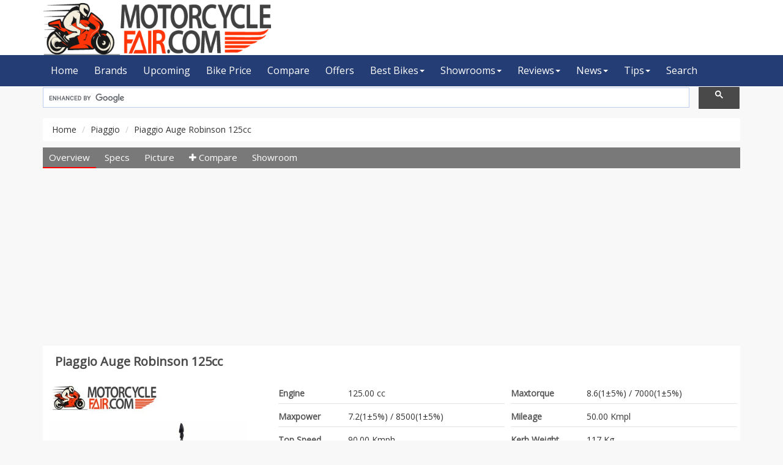

--- FILE ---
content_type: text/html; charset=UTF-8
request_url: https://www.motorcyclefair.com/piaggio-auge-robinson-125cc/
body_size: 4250
content:

<!DOCTYPE html>
<html lang="en">
<head>
<meta charset="utf-8">
<title>Piaggio Auge Robinson 125cc Price in Bangladesh (Jan 2026)</title>
<meta name="description" content="Piaggio Auge Robinson 125cc price, full specifications, mileage, top speed, reviews and pros cons in Bangladesh January 2026">
<meta name="keywords" content="Piaggio Auge Robinson 125cc bike price bd">
<meta http-equiv="Content-Type" content="text/html; charset=utf-8" />
<meta http-equiv="imagetoolbar" content="no" />
<meta http-equiv="Pragma" content="no-cache" />
<meta http-equiv="X-UA-Compatible" content="IE=edge" />
<meta http-equiv="X-DNS-Prefetch-Control" content="on" />
<meta name="viewport" content="width=device-width, initial-scale=1">
<meta name="Googlebot" content="all" />
<meta name="robots" content="index, follow" />
<meta name="copyright" content="Copyright &copy; MotorcycleFair.com" />
<meta name="owner" content="MotorcycleFair.com" />
<meta name="revisit-after" content="2 days" />

<meta property="og:image" content="https://www.motorcyclefair.com/images/products/piaggio-auge-robinson-125cc.jpg"/>

<meta name="google-site-verification" content="ToHwKGWZcS5RouLouqQe7mD6ombjX6Dw5Wr5dUeGJs4" />
<meta name="msvalidate.01" content="1F310F8B577F752CC413BE6973B9B5D0" />
<meta name="yandex-verification" content="50d827e9f99b506a" />
<meta name="p:domain_verify" content="f2680a58623a44f99e7c71462d090307" />



    <link rel="shortcut icon" href="https://www.motorcyclefair.com/images/favicon.ico" type="image/x-icon" />
    
    <link rel="canonical" href="https://www.motorcyclefair.com/piaggio-auge-robinson-125cc/" />
	
    <link href="https://fonts.googleapis.com/css2?family=Open+Sans&display=swap" rel="stylesheet"> 
    
    <link rel="stylesheet" href="https://cdnjs.cloudflare.com/ajax/libs/font-awesome/4.7.0/css/font-awesome.min.css">

    <!-- Vendor css --> 
    <link rel="stylesheet" href="https://www.motorcyclefair.com/css/bootstrap3.4.min.css" />

	<link rel="stylesheet" href="https://www.motorcyclefair.com/assets/plugins/select2/select2.min.css">
	<link rel="stylesheet" href="https://www.motorcyclefair.com/assets/plugins/multiple_select/multiple-select.min.css">
    <link rel="stylesheet" href="https://www.motorcyclefair.com/css/style3.css" />


</head>
<body >
    <div id="all">
       

<header id="top-header" class="clearfix">
            <div class="container">
                <div class="row">
                    <div class="col-md-4 col-sm-4">
                        <div class="logo">
                 <a href="https://www.motorcyclefair.com">
            <img src="https://www.motorcyclefair.com/images/logo.png" alt="MotorcycleFair.com" class="img-responsive">
                            </a>
                        </div>
                    </div>
                </div>
            </div>
			
			<div id="menubar" style="background: #243d75;">
				<div class="container">
					
					

<span id="btn-menu"><i class="fa fa-bars"></i></span>

					<nav id="main-nav">
						<ul class="nav navbar-nav megamenu">

 
                            	<li><a href="https://www.motorcyclefair.com">Home</a></li>
							<li><a href="https://www.motorcyclefair.com/brands/">Brands</a></li>
							<li class="dropdown visible-xs visible-sm">
								<a href="#" data-hover="dropdown" class="dropdown-toggle">Price Range<b class="caret"></b></a>
								<div class="dropdown-menu">
									<ul>
										<li><a href="https://www.motorcyclefair.com/price-range/50000-70000/"> Tk 50,000 - Tk 70,000</a></li>
										<li><a href="https://www.motorcyclefair.com/price-range/70000-100000/"> Tk 70,000 - Tk 1,00,000</a></li>
										<li><a href="https://www.motorcyclefair.com/price-range/100000-200000/"> Tk 1,00,000 - Tk 2,00,000</a></li>
										<li><a href="https://www.motorcyclefair.com/price-range/200000-400000/"> Tk 2,00,000 - Tk 4,00,000</a></li>
										<li><a href="https://www.motorcyclefair.com/price-range/400000-1000000/"> Tk 4,00,000 - Tk 10,00,000</a></li>
									</ul>
								</div>
							</li>
							<li class="dropdown visible-xs visible-sm">
								<a href="#" data-hover="dropdown" class="dropdown-toggle">Displacement (CC)<b class="caret"></b></a>
								<div class="dropdown-menu">
									<ul>
																					<li><a href="https://www.motorcyclefair.com/displacement/50cc/" title="50">50+ cc</a></li>
																					<li><a href="https://www.motorcyclefair.com/displacement/80cc/" title="80">80+ cc</a></li>
																					<li><a href="https://www.motorcyclefair.com/displacement/100cc/" title="100">100+ cc</a></li>
																					<li><a href="https://www.motorcyclefair.com/displacement/110cc/" title="110">110+ cc</a></li>
																					<li><a href="https://www.motorcyclefair.com/displacement/125cc/" title="125">125+ cc</a></li>
																					<li><a href="https://www.motorcyclefair.com/displacement/135cc/" title="135">135+ cc</a></li>
																					<li><a href="https://www.motorcyclefair.com/displacement/150cc/" title="150">150+ cc</a></li>
																					<li><a href="https://www.motorcyclefair.com/displacement/165cc/" title="165">165+ cc</a></li>
																					<li><a href="https://www.motorcyclefair.com/displacement/210cc/" title="210">210+ cc</a></li>
																					<li><a href="https://www.motorcyclefair.com/displacement/250cc/" title="250">250+ cc</a></li>
																			</ul>
								</div>
							</li>
<li><a href="https://www.motorcyclefair.com/upcoming-motorcycle-in-bangladesh/">Upcoming</a></li>
<li><a href="https://www.motorcyclefair.com/motorcycle-price-in-bangladesh/">Bike Price</a></li>
							<li><a href="https://www.motorcyclefair.com/compare/">Compare</a></li>
							<li><a href="https://www.motorcyclefair.com/offers/">Offers</a></li>
							<li class="dropdown">
<a href="#" data-hover="dropdown" class="dropdown-toggle">Best Bikes<b class="caret"></b></a>
								<div class="dropdown-menu">
									<ul>
<li><a href="https://www.motorcyclefair.com/best-bikes-in-bangladesh/">Best Bikes</a></li>
<li><a href="https://www.motorcyclefair.com/best-rating-bikes-in-bangladesh/">Best Rating Bikes</a></li>
<li><a href="https://www.motorcyclefair.com/best-displacement-bikes-in-bangladesh/">Best (cc) Bikes</a></li>
<li><a href="https://www.motorcyclefair.com/best-mileage-bikes-in-bangladesh/">Best Mileage Bikes</a></li>
<li><a href="https://www.motorcyclefair.com/best-speed-bikes-in-bangladesh/">Best Speed Bikes</a></li>
<li><a href="https://www.motorcyclefair.com/abs-bikes-in-bangladesh/">ABS Bikes</a></li>
									</ul>
								</div>
							</li>
							<li class="dropdown">
								<a href="#" data-hover="dropdown" class="dropdown-toggle">Showrooms<b class="caret"></b></a>
								<div class="dropdown-menu">
									<ul>
										<li><a href="https://www.motorcyclefair.com/showrooms/">Showrooms</a></li>
										<li><a href="https://www.motorcyclefair.com/service-centers/">Service Centers</a></li>
										<li><a href="https://www.motorcyclefair.com/bikes-importers/">Importers</a></li>
									</ul>
								</div>
							</li>
							
							<li class="dropdown">
								<a href="#" data-hover="dropdown" class="dropdown-toggle">Reviews<b class="caret"></b></a>
								<div class="dropdown-menu">
									<ul>
																					<li><a href="https://www.motorcyclefair.com/reviews/user-reviews/">User Reviews</a></li>
																					<li><a href="https://www.motorcyclefair.com/reviews/technical-reviews/">Technical Reviews</a></li>
																			</ul>
								</div>
							</li>
							<li class="dropdown">
								<a href="#" data-hover="dropdown" class="dropdown-toggle">News<b class="caret"></b></a>
								<div class="dropdown-menu">
									<ul>
																					<li><a href="https://www.motorcyclefair.com/motorcycle-news/discount-offers/">Discount Offers</a></li>
																					<li><a href="https://www.motorcyclefair.com/motorcycle-news/news/">News</a></li>
																			</ul>
								</div>
							</li>
							<li class="dropdown">
								<a href="#" data-hover="dropdown" class="dropdown-toggle">Tips<b class="caret"></b></a>
								<div class="dropdown-menu">
									<ul>
																					<li><a href="https://www.motorcyclefair.com/motorcycle-tips/safety/">Safety</a></li>
																					<li><a href="https://www.motorcyclefair.com/motorcycle-tips/motorcycle-tours/">Motorcycle Tours</a></li>
																					<li><a href="https://www.motorcyclefair.com/motorcycle-tips/buy-sell/">Buy Sell</a></li>
																			</ul>
								</div>
							</li>
							
							
							<li><a href="https://www.motorcyclefair.com/advanced-search/">Search</a></li>
						</ul>
					</nav><!-- end main-nav -->
				</div>
			</div>
        </header>

		<div class="warpper">
			<div class="container">
			    
			    
			   
			    
<script async src="https://cse.google.com/cse.js?cx=partner-pub-8126572432664118:2016353127"></script>
<div class="gcse-searchbox-only"></div>					<div class="row">
<div class="col-md-12">

<ol class="breadcrumb">
<li><a href="https://www.motorcyclefair.com">Home</a> </li>
<li><a href="https://www.motorcyclefair.com/piaggio/">Piaggio</a></li>
<li>Piaggio Auge Robinson 125cc</li>
</ol>
						

						
<div class="specs_menu">
<a class="active" href="https://www.motorcyclefair.com/piaggio-auge-robinson-125cc/">Overview</a>
<a href="https://www.motorcyclefair.com/specs/piaggio-auge-robinson-125cc/">Specs</a>
<a href="https://www.motorcyclefair.com/pictures/piaggio-auge-robinson-125cc/">Picture</a>
<a href="https://www.motorcyclefair.com/compare/piaggio-auge-robinson-125cc/"><i class="fa fa-plus"></i> Compare</a>
<a href="https://www.motorcyclefair.com/piaggio/showrooms/">Showroom</a>
</div>
<script async src="https://pagead2.googlesyndication.com/pagead/js/adsbygoogle.js?client=ca-pub-8126572432664118"
     crossorigin="anonymous"></script>
<!-- motorcyclefair_all_rsp -->
<ins class="adsbygoogle"
     style="display:block"
     data-ad-client="ca-pub-8126572432664118"
     data-ad-slot="7144021374"
     data-ad-format="auto"
     data-full-width-responsive="true"></ins>
<script>
     (adsbygoogle = window.adsbygoogle || []).push({});
</script>

							<div class="area">
					<h1 class="biketitle">Piaggio Auge Robinson 125cc</h1>
					
								<div class="row">

									<div class="col-md-4">
		<img width="90%" src="https://www.motorcyclefair.com/images/products/piaggio-auge-robinson-125cc.jpg" title="Piaggio Auge Robinson 125cc" alt="Piaggio Auge Robinson 125cc">
										
										<ul class="thumbnails">
																			</ul>								
									</div>




	<div class="col-md-8">


<div class="row">

	<div class="col-sm-6">
		<table width="100%">
			<tbody>


<tr><td class="sm_spec">Engine</td>
<td class="sm_spec2">125.00 cc</td></tr>



<tr><td class="sm_spec">Maxpower</td>
<td class="sm_spec2">7.2(1±5%) / 8500(1±5%)</td></tr>



<tr><td class="sm_spec">Top Speed</td>
<td class="sm_spec2">90.00 Kmph</td></tr>


		</tbody></table>
	</div>
    



	
<div class="col-sm-6">
<table width="100%">
		
<tbody>


<tr><td class="sm_spec">Maxtorque</td>
<td class="sm_spec2">8.6(1±5%) / 7000(1±5%)</td></tr>


<tr><td class="sm_spec">Mileage</td>
<td class="sm_spec2">50.00 Kmpl</td></tr>


<tr><td class="sm_spec">Kerb Weight</td>
<td class="sm_spec2">117 Kg</td></tr>

		</tbody></table>
	</div>



</div>




<br>




    <p class="price">BDT 1,55,000</p>    

    
	    </div>
	                	

	                	
</div></div>











<div class="bikespecs">
<a href="https://www.motorcyclefair.com/specs/piaggio-auge-robinson-125cc/">Full Specifications of Piaggio Auge Robinson 125cc</a></b>
</div>






<div class="area">
<h2 class="heading">Piaggio Auge Robinson 125cc Price in Bangladesh</h2>

							<p>
    						Piaggio Auge Robinson 125cc bike price in bd 2025. Which Engine Type is 4-stroke, Single cylinder, Air-cooled.. This bike is powered by the 125.00 cc Engine. <a href='https://www.motorcyclefair.com/piaggio-auge-robinson-125cc/'><strong>Piaggio Auge Robinson 125cc</strong></a> Generates Maximum Power 7.2(1±5%) / 8500(1±5%). It's Maximum Torque is 8.6(1±5%) / 7000(1±5%). Piaggio Auge Robinson 125cc BD Price is <strong>BDT 1,55,000</strong>. <a href='https://www.motorcyclefair.com/piaggio/showrooms/'><i>Find Here</i></a> to find Piaggio Motorcycle Showrooms in Bangladesh.							</p>
			</div>



<script async src="https://pagead2.googlesyndication.com/pagead/js/adsbygoogle.js?client=ca-pub-8126572432664118"
     crossorigin="anonymous"></script>
<!-- motorcyclefair_all_rsp -->
<ins class="adsbygoogle"
     style="display:block"
     data-ad-client="ca-pub-8126572432664118"
     data-ad-slot="7144021374"
     data-ad-format="auto"
     data-full-width-responsive="true"></ins>
<script>
     (adsbygoogle = window.adsbygoogle || []).push({});
</script>							
			<div class="area">
		<div class="heading">Rating</div>
					
								<img src='https://www.motorcyclefair.com/images/ratings/5.png' alt='5'><br><b>Total:</b> 3<br />
								<div class="progress">
									<div class="progress-bar progress-bar-primary" role="progressbar"
									aria-valuenow="100" aria-valuemin="0" aria-valuemax="100" style="width:100%">
									Design 100%
									</div>
								</div>
								<div class="progress">
									<div class="progress-bar progress-bar-primary" role="progressbar"
									aria-valuenow="83.333333333333" aria-valuemin="0" aria-valuemax="100" style="width:83.333333333333%">
									Comfort 84%
									</div>
								</div>
								<div class="progress">
									<div class="progress-bar progress-bar-primary" role="progressbar"
									aria-valuenow="80" aria-valuemin="0" aria-valuemax="100" style="width:80%">
									Control 80%
									</div>
								</div>
								<div class="progress">
									<div class="progress-bar progress-bar-primary" role="progressbar"
									aria-valuenow="70" aria-valuemin="0" aria-valuemax="100" style="width:70%">
									Fuel 70%
									</div>
								</div>
								<div class="progress">
									<div class="progress-bar progress-bar-primary" role="progressbar"
									aria-valuenow="83.333333333333" aria-valuemin="0" aria-valuemax="100" style="width:83.333333333333%">
									Price 84%
									</div>
								</div>
								


								<form method="post" action="">
									<p align=center>1=Poor, 5=Average, 10=Best</p>
									<div class="form-group col-sm-2">
										<label class="control-label">Design</label>
										<select name="design" class="form-control">
										<option value='1'>1</option><option value='2'>2</option><option value='3'>3</option><option value='4'>4</option><option value='5'>5</option><option value='6'>6</option><option value='7'>7</option><option value='8'>8</option><option value='9'>9</option><option value='10' selected>10</option>										</select>
									</div>
									<div class="form-group col-sm-2">
										<label class="control-label">Comfort</label>
										<select name="comfort" class="form-control">
										<option value='1'>1</option><option value='2'>2</option><option value='3'>3</option><option value='4'>4</option><option value='5'>5</option><option value='6'>6</option><option value='7'>7</option><option value='8'>8</option><option value='9'>9</option><option value='10' selected>10</option>										</select>
									</div>
									<div class="form-group col-sm-2">
										<label class="control-label">Control</label>
										<select name="control" class="form-control">
										<option value='1'>1</option><option value='2'>2</option><option value='3'>3</option><option value='4'>4</option><option value='5'>5</option><option value='6'>6</option><option value='7'>7</option><option value='8'>8</option><option value='9'>9</option><option value='10' selected>10</option>										</select>
									</div>
									<div class="form-group col-sm-2">
										<label class="control-label">Fuel</label>
										<select name="fuel" class="form-control">
										<option value='1'>1</option><option value='2'>2</option><option value='3'>3</option><option value='4'>4</option><option value='5'>5</option><option value='6'>6</option><option value='7'>7</option><option value='8'>8</option><option value='9'>9</option><option value='10' selected>10</option>										</select>
									</div>
									<div class="form-group col-sm-2">
										<label class="control-label">Price</label>
										<select name="price" class="form-control">
										<option value='1'>1</option><option value='2'>2</option><option value='3'>3</option><option value='4'>4</option><option value='5'>5</option><option value='6'>6</option><option value='7'>7</option><option value='8'>8</option><option value='9'>9</option><option value='10' selected>10</option>										</select>
									</div><div class="row">
									<div class="form-group col-sm-2">
		<br/><button type="submit" name="submit_rate" class="btn btn-primary btn-block">Rate</button>
									</div>
								</div>
								</form>

	</div>



<div class="area">
		<h2 class="heading">Piaggio Auge Robinson 125cc BD Price <small>January 2026</small></h2>
	    <p>	Piaggio Auge Robinson 125cc is a high performing bike which is available in the Bangladesh motorcycle market. Piaggio Auge Robinson 125cc price in BD is <strong>BDT 155,000</strong>.</p>
</div>	




	            	
							<div class="area">
		<div class="heading">Piaggio Bike in Bangladesh</div>
								<div class="row">
									<div class="col-md-13 col-sm-4 col-xs-6">
	<div class="product-thumb">
		<a href="https://www.motorcyclefair.com/piaggio-auge-rhino-100/">
			<img src="https://www.motorcyclefair.com/images/products/thumb/piaggio-auge-rhino-100.jpg" alt="Piaggio Auge Rhino" class="img-responsive" height=200 width=200>
			<div class="bike-name"> Piaggio Auge Rhino</div></a>

<div class="bike-price">
			BDT 99,000		</div>


		<a href="https://www.motorcyclefair.com/piaggio-auge-rhino-100/">View Details</a>
	</div>
</div>
<div class="col-md-13 col-sm-4 col-xs-6">
	<div class="product-thumb">
		<a href="https://www.motorcyclefair.com/piaggio-auge-robinson-125cc/">
			<img src="https://www.motorcyclefair.com/images/products/thumb/piaggio-auge-robinson-125cc.jpg" alt="Piaggio Auge Robinson 125cc" class="img-responsive" height=200 width=200>
			<div class="bike-name"> Piaggio Auge Robinson 125cc</div></a>

<div class="bike-price">
			BDT 1,55,000		</div>


		<a href="https://www.motorcyclefair.com/piaggio-auge-robinson-125cc/">View Details</a>
	</div>
</div>
<div class="col-md-13 col-sm-4 col-xs-6">
	<div class="product-thumb">
		<a href="https://www.motorcyclefair.com/piaggio-auge-classic/">
			<img src="https://www.motorcyclefair.com/images/products/thumb/piaggio-auge-classic.jpg" alt="Piaggio Auge Classic" class="img-responsive" height=200 width=200>
			<div class="bike-name"> Piaggio Auge Classic</div></a>

<div class="bike-price">
			BDT 1,65,000		</div>


		<a href="https://www.motorcyclefair.com/piaggio-auge-classic/">View Details</a>
	</div>
</div>
							</div>
						</div>
					
<script async src="https://pagead2.googlesyndication.com/pagead/js/adsbygoogle.js?client=ca-pub-8126572432664118"
     crossorigin="anonymous"></script>
<!-- motorcyclefair_all_rsp -->
<ins class="adsbygoogle"
     style="display:block"
     data-ad-client="ca-pub-8126572432664118"
     data-ad-slot="7144021374"
     data-ad-format="auto"
     data-full-width-responsive="true"></ins>
<script>
     (adsbygoogle = window.adsbygoogle || []).push({});
</script>
															


</div>
	</div></div>
</div>

<div id="footer">
<div id="footer_top" class="col-xs-12">
<div class="container">

<div class="col-md-2">
    <div class="footer-title">Mileage</div>
      <a href="https://www.motorcyclefair.com/mileage/70kmpl/">70+ KM/L</a> |
      <a href="https://www.motorcyclefair.com/mileage/60kmpl/">60+ KM/L</a> |
      <a href="https://www.motorcyclefair.com/mileage/50kmpl/">50+ KM/L</a> |
      <a href="https://www.motorcyclefair.com/mileage/40kmpl/">40+ KM/L</a> |
      <a href="https://www.motorcyclefair.com/mileage/30kmpl/">30+ KM/L</a> |
      <a href="https://www.motorcyclefair.com/mileage/20kmpl/">20+ KM/L</a>
    </div>


<div class="col-md-2">
<div class="footer-title">Top Speed</div>
    <a href="https://www.motorcyclefair.com/top-speed/120kmh/">120+ KM/H</a> |
    <a href="https://www.motorcyclefair.com/top-speed/100kmh/">100+ KM/H</a> |
    <a href="https://www.motorcyclefair.com/top-speed/80kmh/">80+ KM/H</a> |
    <a href="https://www.motorcyclefair.com/top-speed/60kmh/">60+ KM/H</a> |
    <a href="https://www.motorcyclefair.com/top-speed/50kmh/">50+ KM/H</a> |
    <a href="https://www.motorcyclefair.com/top-speed/40kmh/">40+ KM/H</a> |
    </div>



<div class="col-md-2">
<div class="footer-title">Engine (CC)</div>
<a href="https://www.motorcyclefair.com/displacement/80cc/">80cc</a> |
<a href="https://www.motorcyclefair.com/displacement/100cc/">100cc</a> |
<a href="https://www.motorcyclefair.com/displacement/125cc/">125cc</a> |
<a href="https://www.motorcyclefair.com/displacement/135cc/">135cc</a> |
<a href="https://www.motorcyclefair.com/displacement/150cc/">150cc</a> |
<a href="https://www.motorcyclefair.com/displacement/165cc/">165cc</a>
    </div>

<div class="col-md-3">
<div class="footer-title">Price Range</div>
<a href="https://www.motorcyclefair.com/price-range/50000-70000/">50,000-70,000</a> |
<a href="https://www.motorcyclefair.com/price-range/70000-100000/">70,000-100,000</a> |
<a href="https://www.motorcyclefair.com/price-range/100000-150000/">100,000-150,000</a> |
<a href="https://www.motorcyclefair.com/price-range/150000-200000/">150,000-200,000</a> |
<a href="https://www.motorcyclefair.com/price-range/200000-400000/">200,000-400,000</a> |
<a href="https://www.motorcyclefair.com/price-range/400000-1000000/">400,000-10,00,000</a>
    </div>

<div class="col-sm-2">
<div class="footer-title">Categories</div>
<a href="https://www.motorcyclefair.com/sportbikes/">Sport Bikes</a> |
<a href="https://www.motorcyclefair.com/standard/">Standard</a> |
<a href="https://www.motorcyclefair.com/scooter/">Scooter</a> |
<a href="https://www.motorcyclefair.com/cafe-racer/">Cafe Racer</a> |
<a href="https://www.motorcyclefair.com/electric/">Electric</a> |
<a href="https://www.motorcyclefair.com/naked/">Naked</a> |
<a href="https://www.motorcyclefair.com/cruiser/">Cruiser</a>
   </div>


</div>
  </div>
</div>

  <div id="footer_bottom" class="col-xs-12">
    <div class="container">
<a href="https://www.motorcyclefair.com">Home</a> |
<a href="https://www.motorcyclefair.com/about/">About</a> |
<a href="https://www.motorcyclefair.com/terms/">Terms</a> |
<a href="https://www.motorcyclefair.com/privacy/">Privacy</a> |
<a href="https://www.motorcyclefair.com/contact/">Contact</a> |
<a href="https://bangla.motorcyclefair.com/">Bangla</a> |
<a href="https://www.motorcyclefair.com/sitemap.xml">Sitemap</a><br>

&copy; 2016-2026 MotorcycleFair.com
					</div>
</div>
</div>

        <div class="go-up">
            <a href="#"><i class="fa fa-chevron-up"></i></a>    
        </div>

    <!--js fils-->
	<script>var site_url = "https://www.motorcyclefair.com/";</script>
    <script src="https://www.motorcyclefair.com/js/custom.js"></script>
    
<!-- Google tag (gtag.js) -->
<script async src="https://www.googletagmanager.com/gtag/js?id=G-3TWVHXV9NH"></script>
<script>
  window.dataLayer = window.dataLayer || [];
  function gtag(){dataLayer.push(arguments);}
  gtag('js', new Date());

  gtag('config', 'G-3TWVHXV9NH');
</script>

</body>
</html>

--- FILE ---
content_type: text/html; charset=utf-8
request_url: https://www.google.com/recaptcha/api2/aframe
body_size: 114
content:
<!DOCTYPE HTML><html><head><meta http-equiv="content-type" content="text/html; charset=UTF-8"></head><body><script nonce="MDg2BUpjT_HAhA4OAWyCeg">/** Anti-fraud and anti-abuse applications only. See google.com/recaptcha */ try{var clients={'sodar':'https://pagead2.googlesyndication.com/pagead/sodar?'};window.addEventListener("message",function(a){try{if(a.source===window.parent){var b=JSON.parse(a.data);var c=clients[b['id']];if(c){var d=document.createElement('img');d.src=c+b['params']+'&rc='+(localStorage.getItem("rc::a")?sessionStorage.getItem("rc::b"):"");window.document.body.appendChild(d);sessionStorage.setItem("rc::e",parseInt(sessionStorage.getItem("rc::e")||0)+1);localStorage.setItem("rc::h",'1769200202488');}}}catch(b){}});window.parent.postMessage("_grecaptcha_ready", "*");}catch(b){}</script></body></html>

--- FILE ---
content_type: text/css
request_url: https://www.motorcyclefair.com/css/style3.css
body_size: 4189
content:
body {
  background: #f8f8f8;
   font-family: 'Open Sans', sans-serif;
  font-size: 14px;
  line-height: 22px;
  color: #333;
  text-transform: none;
}
* {
  padding: 0;
  margin: 0;
}



a {
  color: #333;
}

a:hover {
  color: #3276b1;
  text-decoration: underline;
  outline: none;
}
p {
    font-size: 14px;
    line-height: 22px;
    color: #333;
    margin-bottom: 15px;
}

.area {

    border-left: 4px;
    border-bottom: 1px;
    border-right: 1px;
    background-color: #fff;
    padding-top: 5px;
    padding-left: 5px;
    padding-right: 5px;
    margin-bottom: 5px;
}

.form-control {
    display: block;
    width: 100%;
    height: 35px;
    padding: 6px 12px;
    font-size: 14px;
    line-height: 1.57143;
    color: #333;   
}

ul, ol {
  list-style: none;
}



.clearfix {
  clear: both;
  width: 100%;
}



form label {
  font-weight: normal;
}

.form-control {
  -webkit-box-shadow: none;
  box-shadow: none;
}

input[type=number]::-webkit-inner-spin-button,
input[type=number]::-webkit-outer-spin-button {
  -webkit-appearance: none;
  -moz-appearance: none;
  appearance: none;
  margin: 0;
}

input[type=number] {
  -moz-appearance: textfield;
}

/* no gutters */
.row.no-gutters {
  margin-right: 0;
  margin-left: 0;
}
.row.no-gutters > [class^="col-"], .row.no-gutters > [class*=" col-"] {
  padding-right: 0;
  padding-left: 0;
}


/*** start header ***/
/* top header */
#top-header {
  position: relative;
  //padding: 10px 0px 0px;
  padding: 0px;
  background-color: #fff;
}
#top-header.fixed {
  position: fixed;
  z-index: 11;
  top: 0;
  left: 0;
  right: 0;
  padding: 15px 40px;
  -webkit-transition: 0.3s linear;
  transition: 0.3s linear;
  -webkit-box-shadow: 0 1px 10px rgba(0, 0, 0, 0.1);
  box-shadow: 0 1px 10px rgba(0, 0, 0, 0.1);
}
#top-header .logo {
  padding-top: 5px;
}


.breadcrumb {
    padding: 8px 15px;
    margin-top: 10px;
    margin-bottom: 10px;
    list-style: none;
    background-color: #fff;
    border-radius: 4px;
}



/* main menu */
#btn-menu {
  display: none;
  cursor: pointer;
  padding: 0;
  text-align: center;
  background-color: #DB151F;
  width: 34px;
  height: 34px;
  line-height: 34px;
  color: #fff;
  -webkit-border-radius: 3px;
  -moz-border-radius: 3px;
  -ms-border-radius: 3px;
  -o-border-radius: 3px;
  border-radius: 3px;
  float: right;
}
.rtl #btn-menu {
  float: right;
}
#main-nav {
    height: 51px;
}
#main-nav > ul > li {
  display: inline-block;
  position: relative;
}
#main-nav > ul > li > a {
    display: block;
    padding: 15px 13px 13px;
    position: relative;
    color: #fff;
    font-size: 16px;
}

.rtl #main-nav > ul > li > a:after {
  right: 18px;
  left: auto;

}
#main-nav > ul > li > a:hover, #main-nav > ul > li > a:focus, #main-nav > ul > li > a:active {
  background-color: transparent;
}
#main-nav > ul > li.aligned-fullwidth {
  position: static;
}
#main-nav > ul > li.aligned-fullwidth > .dropdown-menu {
  width: 100%!important;
}
#main-nav > ul > li.active > a:after {
  background-color: #DB151F;
}
#all #main-nav .dropdown:hover > .dropdown-menu {
    display: block;
    left: 0;
    box-shadow: none;
    background-clip: padding-box;
}
#main-nav .dropdown-menu {
  position: absolute;
  background: #fff;
  width: 200px;
  top: 100%;
  margin: 0;
  border: none;
  left: 100%;
  border: 1px solid #ccc;
  text-align: left;
  -webkit-border-radius: 0px;
  -moz-border-radius: 0px;
  -ms-border-radius: 0px;
  -o-border-radius: 0px;
  border-radius: 0px;
}
.rtl #main-nav .dropdown-menu {
  right: 100%;
  left: auto;
}
.rtl #main-nav .dropdown-menu {
  text-align: right;
}
#main-nav .dropdown-menu li {
  line-height: 26px;
}
#main-nav .dropdown-menu li a {
    display: block;
    color: #000;
    font-size: 16px;
    font-weight: 300;
    padding: 10px;
    line-height: 1.42857143;
}
.rtl #main-nav .dropdown-menu li a {
  padding: 3px 0 3px 20px;
}
#main-nav .dropdown-menu li a:hover {
  background-color: #f7f7f7;
  color: #3276b1;
}

#main-nav .dropdown-submenu {
  position: relative;
}
#main-nav .dropdown-submenu .dropdown-menu {
  top: 0;
  left: 100%;
  margin-top: -15px;
  position: absolute;
}
#main-nav .dropdown-submenu.parent > a {
  display: block;
  position: relative;
}
#main-nav .dropdown-submenu.parent > a:after {
  content: "\f0da";
  position: absolute;
  top: 2px;
  font-size: 13px;
  font-family: "FontAwesome";
  right: 0;
  -webkit-transition: rotate(180deg);
  transition: rotate(180deg);
}
.rtl #main-nav .dropdown-submenu.parent > a:after {
  left: 0;
  right: auto;
}
#main-nav .dropdown-submenu.parent > a .caret {
  display: none;
}
#main-nav .dropdown-submenu:hover > .dropdown-menu {
  display: block;
  left: 100%;
  top: 0;
  -webkit-box-shadow: 0 6px 20px rgba(0, 0, 0, 0.175);
  box-shadow: 0 6px 20px rgba(0, 0, 0, 0.175);
}
#main-nav .block-subcategories .menu-title {
  padding: 5px 0;
  margin-bottom: 10px;
  border-bottom: 1px solid #f3f3f3;
}
#main-nav .block-image {
  margin: 10px 0 5px;
}

/* off-mainmenu */
#off-mainmenu {
  height: 100%;
  width: 250px;
  position: fixed;
  z-index: 10;
  top: 0;
  left: -100%;
  background-color: #ffffff;
  overflow: auto;
  transition: .4s ease-in-out;
}
.mainmenu-active #off-mainmenu {
  left:0;
}
.mainmenu-active #all {
  position: fixed;
  top: 0;
  left: 0;
  right: 0;
  bottom: 0;
  margin: 0 auto;
  opacity: .5;
  transition: .4s ease-in-out;
}
#off-mainmenu .navbar-nav {
  width: 100%;
  margin: 0;
  text-align: left;
}
.rtl #off-mainmenu .navbar-nav {
  text-align: right;
}
#off-mainmenu #main-nav {
  width: 100%;
  float: left;
}
.rtl #off-mainmenu #main-nav {
  float: right;
}
#off-mainmenu #main-nav > ul > li {
  display: block;
  float:none;
}
#off-mainmenu #main-nav > ul > li > a {
  font-size: 15px;
  color: #000;
}
#off-mainmenu #main-nav > ul > li > a .caret {
  position: absolute;
  top: 19px;
  right: 25px;
  color: #000;
}
#off-mainmenu .dropdown-menu.active {
  font-size: 14px;
  position: relative;
  display: block;
  left: 0;
  right: 0;
  top: 0;
  float: none;
  width: 100%;
  margin-top: 0;
  padding: 10px;
  -webkit-box-shadow: none;
  box-shadow: none;
}
#off-mainmenu .dropdown-submenu.parent > a:after {
  content: none;
}
#off-mainmenu .dropdown-submenu .dropdown-menu {
  position: relative;
  left: 0;
  right: 0;
  top: 0;
  margin-top: 0;
}

.close-menu {
  color: white;
  margin: 7px 10px 0;
  clear: both;
  float: right;
}
.rtl .close-menu {
  float: left;
}
.close-menu .fa {
  font-size: 22px;
}
/*** end header ***/
.cat_menu a {
  overflow: hidden;
  text-align: center;
  background-color: #797979;
  color: #fff;
  padding: 2px 10px;
}



.scrollmenu {
  background-color: #333;
  overflow: auto;
  white-space: nowrap;
}

.scrollmenu a {
  display: inline-block;
  color: white;
  text-align: center;
  padding: 14px;
  text-decoration: none;
}


.specs_menu {
  margin-bottom: 10px;
  background-color: #797979;
  width: 100%;
  
  overflow: auto;
  white-space: nowrap;
}

.specs_menu a {
  
  display: inline-block;
  color: #FFF;
  padding: 5px 10px;
  text-decoration: none;
  font-size: 15px;
  border-bottom: 2px solid transparent;
}

.specs_menu a:hover {
  border-bottom: 2px solid red;
}

.specs_menu a.active {
  border-bottom: 2px solid red;
}





/* Style the tab */
.tab {
  background-color: #FFF;
  overflow: hidden;
  border-bottom: 1px solid #ccc;
  margin-bottom: 10px;
}

.tablinks{
  float: left;
  width: 25%;
  font-weight: 700;
}


/* Style the buttons inside the tab */
.tab button {
  background-color: #FFF;
  float: left;
  border: none;
  outline: none;
  cursor: pointer;
  padding: 5px 25px;
  transition: 0.3s;
  font-size: 15px;
  border-bottom: 2px solid transparent;
}

/* Change background color of buttons on hover */
.tab button:hover {
  color: #000;
  border-bottom: 2px solid #078fff;
}

/* Create an active/current tablink class */
.tab button.active {
  color: #000;
  border-bottom: 2px solid #078fff;
 
}

/* Style the tab content */
.tabcontent {
  display: none;
  padding: 6px ;
  background-color: #FFF;
  color: #333;
  border-top: none;
  margin-bottom: 20px;
}

.tabcontent a {
  color: #333;
}

.tabcontent a:hover {
  color: #097def;
}


.thumbnail {
  background-color: #fff;
}






.sm_spec {
  padding-top: 10px;
  padding-bottom: 5px;
  font-size: 14px;
  text-align: left;
  font-weight: 600;
  color: #545454;
  border-bottom: 1px solid #e2e2e2;
}


.sm_spec2 {
  padding-top: 10px;
  padding-bottom: 5px;
  font-size: 14px;
  text-align: left;
  color: #333;
  border-bottom: 1px solid #e2e2e2;
}









/*** start Footer ***/


#footer{
width: 100%;
margin: 0 auto;
color: #999;
}

#footer a{
  font: 15px/18px Roboto,sans-serif;
  color: #999;
}

#footer a:hover{
  color: red;
}


.footer-title {
font-size: 1.4rem;
margin: 0 2% 10px 0;
padding-top: 10px;
padding-bottom: 5px;
box-sizing: border-box;
color: #fff;
text-transform: uppercase;
}


#footer_top{
  background: #000;
  padding: 50px 0 20px 0;
}

#footer_right{
float: right;
width: 500px;
text-align: left;
}

#footer_left{
width: 500px;
}

#footer_bottom{
background-color: #000;
color: #999;
padding: 5px;
text-align: center;
}

#footer_bottom a {
    color: #999;
}

/*******************************************************************
                 end Footer
*********************************************************************/
/*******************************************************************
                 start Go up
*********************************************************************/
.go-up {
  position: fixed;
  bottom: 22px;
  margin-bottom: 0;
  text-align: center;
  z-index: 999;
  right: 0;
}
.rtl .go-up {
  left: 0;
  right: auto;
}
.go-up a {
  background: red;
  width: 30px;
  height: 30px;
  line-height: 30px;
  display: inline-block;
  color: white;
  -webkit-border-radius: 0;
  -moz-border-radius: 0;
  -ms-border-radius: 0;
  -o-border-radius: 0;
  border-radius: 0;
}

/*******************************************************************
                 end Go up
*******************************************************************/

.heading {
    
    font-size: 16px;
    color: #404040;
    margin-bottom: 6px;
    display: block;
    font-weight: 700;
    text-transform: none;
}
.heading2 {
    
    font-size: 16px;
    color: #DB151F;
    border-bottom: 2px solid #DB151F;
    margin-bottom: 6px;
    display: block;
    font-weight: 700;
}
.sub-heading {
    font-size: 12px;
    font-weight: 700;
    border-bottom: 1px #e5e2e2 solid;
}

.menu{
  border-right: 1px solid #ddd;
}
 .menu i.fa {
    font-size: 16px;
    padding-right: 4px;
}
.menu li {
  padding: 2px 5px;
}
.menu a {
    text-transform: none;
    display: block;
    font-weight: 100;
    color: #333;
    font-size: 15px;
}
.menu li:hover {
background-color: #e5e5e5;
}
/************* Responsive **************/
@media (min-width: 991px) {
  .box .box-content {
    padding: 75px 100px;
  }
}
@media (max-width: 1024px) {
  #main-nav > ul > li > a {
    padding: 10px;
  }
  #main-nav > ul > li > a:after {
    left: 10px;
  }
  .rtl #main-nav > ul > li > a:after {
    right: 10px;
    left: auto;
  }
}
@media (max-width: 991px) {
  .logo {
    text-align: center;
  }
  #btn-menu {
    display: block;
  }
  #top-header #main-nav {
    display: none !important;
  }
}

@media (max-width: 480px) {
  .logo {
    margin-bottom: 20px;
  }
  .logo img {
    display: inline-block;
  }
}




.spice1 {
  
    padding-top: 20px;
    font-size: 14px;
    padding-right: 10px;
    padding-left: 10px;
    text-align: left;
    white-space: normal;
    vertical-align: top;
    font-weight: 600;
    color: #333;
}


.spice2 {
    padding-top: 20px;
    font-size: 14px;
    padding-right: 10px;
    padding-left: 10px;
    text-align: left;
    white-space: normal;
    vertical-align: top;
    color: #000;
}







h1, h2, h3, h4, h5, h6, .h1, .h2, .h3, .h4, .h5, .h6 {
    
    font-weight: 700;
    line-height: 1.1;
    color: black;
   text-transform: none;
}
.text-orange {
  color: #b94a48;
}

.price {
    font-family: roboto,Sans-Serif,Arial;
    color: #494949;
    font-size: 16px;
    font-weight: 700;
   margin:0;
   padding: 2px;
}
.old-price {
    color: red;
    font-size: 15px;
    text-decoration: line-through;
   margin:0;
}
/* product */


.product-thumb {
  background:#ffffff;
  text-align: center;
  margin-bottom: 5px;
  overflow: auto;
  border-top: 1px solid #ccc;
  margin-bottom: 20px;
-webkit-box-shadow: 0 1px 4px rgba(0,0,0,.2);
-moz-box-shadow: 0 1px 4px rgba(0,0,0,.2);
 }

.product-thumb img {
    margin: 0 auto;
}
.product-thumb h4 {
    margin-bottom: 5px;
    color: #3f5ca0;
    font-size: 12px;
}
.product-thumb a{
  color: #3f5ca0;
  display: block;
}

.bike-name {
    color: #3f5ca0;
    font-size: 14px;
    padding: 3px;
    height: 50px;
    font-weight: bold;
    overflow: hidden;
}

.bike-price {
    color: #494949;
    font-size: 14px;
    padding: 3px;
    height: 50px;
}

.old-price {
    color: red;
    font-size: 14px;
}

.product-thumb .caption {
  padding: 2px 10px;
  min-height: 90px;
}
.brand-thumb{
  background:#ffffff;
  text-align: center;
  margin-bottom: 5px;
  padding-bottom: 5px;
  overflow: auto;
  border: 1px solid #f6f6f6;
  -webkit-box-shadow: 0 1px 2px rgba(0,0,0,.2);
  -moz-box-shadow: 0 1px 2px rgba(0,0,0,.2);
  -ms-box-shadow: 0 1px 2px rgba(0,0,0,.2);
  -o-box-shadow: 0 1px 2px rgba(0,0,0,.2);
  box-shadow: 0 1px 2px rgba(0,0,0,.2);
}
.video-thumb {
  background:#ffffff;
  text-align: center;
  margin-bottom: 5px;
  min-height: 230px;
  overflow: auto;
  border: 1px solid #f6f6f6;
  -webkit-box-shadow: 0 1px 2px rgba(0,0,0,.2);
  -moz-box-shadow: 0 1px 2px rgba(0,0,0,.2);
  -ms-box-shadow: 0 1px 2px rgba(0,0,0,.2);
  -o-box-shadow: 0 1px 2px rgba(0,0,0,.2);
  box-shadow: 0 1px 2px rgba(0,0,0,.2);
}


/* embed responsive */
.embed-responsive{
  position: relative;
  display: block;
  height: 0;
  padding: 0;
  overflow: hidden;
}
.embed-responsive-16by9 {
    padding-bottom: 56.25%; /* - 16:9 aspect ratio (most common) */
}
.embed-responsive .embed-responsive-item, .embed-responsive embed,
.embed-responsive iframe, .embed-responsive object, .embed-responsive video {
    position: absolute;
    top: 0;
    bottom: 0;
    left: 0;
    width: 100%;
    height: 100%;
    border: 0;
}

.brand-name{
  font-size: 11px !important;
}
.spec-panel .heading{
  color:#DB151F;
}
.spec_title{
  border-top:1px solid #ccc;
  border-bottom:1px solid #ccc;
  padding: 15px;
  margin: 20px 0px;
}


.title {
    font-size: 20px;
    color: #494949;
    margin-bottom: 20px;
    margin-top: 10px;
    text-align: center;
    text-transform: none;
}


.biketitle {
    font-size: 20px;
    color: #494949;
    margin-bottom: 20px;
    margin-top: 10px;
    margin-left: 15px;
    text-transform: none;
}


.bikespecs a {
  text-align: center;
  font-weight: bold;
  font-size: 15px;
  background-color: #388bd8;
  padding: 4px;
  color: #fff;
  display: block;
  cursor: pointer;
 margin-top: 10px;
 margin-bottom: 10px;
}

.bikespecs  a:hover {
    color: #fff;
    background-color: #337ab7;  
     transition: .2s ease;
}


.area img {
  max-width: 100%;
  height: auto;
  margin-left: auto;
  margin-right: auto;
}
a.right {
    float: right;
    margin-top: -30px;
    color: #666;
}
.thumbnails .image-additional {
    float: left;
    margin-left: 20px;
}
.thumbnails > li {
    margin-left: 20px;
}
.image-additional {
    max-width: 78px;
}
.image-additional a {
    margin-bottom: 20px;
    padding: 5px;
    display: block;
    border: 1px solid #ddd;
}
/* post thumb*/
.post-thumb {
    position: relative;
    display: table;
    width: 100%;
    background: #fff;
    margin-bottom: 5px;
}

.post-thumb img {
float: left;
width: 100px !important;
height: 100px !important;
padding: 2px;
margin: 0 5px 5px 0;
border: 1px solid #999;
}

.rev-more {
    border-radius: 3px;
    float: right;
    margin-left: 5px;
}
.more_info{
  background-color: #ccc;
  padding: 0 10px 0 10px;
}


@font-face {
    font-family: HindSiliguri;
    src: url(../fonts/Hind_Siliguri_Light-Regular.ttf);
}

.banglafont {
  font-family: "HindSiliguri";
  font-size: 20px;
  text-align: justify;
  margin-bottom: 26px;
  line-height: 35px;
}

.banglatitle {
  font-family: "HindSiliguri";
  font-size: 25px;
  margin-bottom: 26px;
  text-align: center;
}


.english-text {
  font-family: roboto,Sans-Serif,Arial;
  font-size: 17px;
  text-align: justify;
  margin-bottom: 26px;
}

@media (max-width: 767px) {
  .mobile_hide{
    display: none;
  }
  .post-thumb img {
    padding: 2px;
    display: block;
    text-align: center;
  }
}

@media (min-width: 768px) {
  .desktop_hide{
    display: none;
  }
  .col-md-13 {
      width: 25%;
  }
  [class*=col-] {
      padding-left: 5px;
      padding-right: 5px;  
  }
  .row {
      margin-left: -5px;
      margin-right: -5px;
  }
}
@media (min-width: 992px) {
  .col-md-13 {
      width: 20%;
  }
}

@media (max-width: 1024px){
  .menu ul:before,.menu ul:after{
  content: "";
  display: table;
}
.menu ul:after{
  clear: both;
}
.menu li {
    width: 50%;
    float: left;
}
}
.center {
     display: flex;
    justify-content: baseline;
    align-items: center;
}
.topsearch {
    padding: 8px 0;
}
/*Product Page*/

.panel-box .panel {
    margin: 0;
    box-shadow: none;
        border: 0;
}
.panel-heading {
    cursor: pointer;
    border: solid 1px #d7d7d7;
    padding: 14px 20px;
    position: relative;
    font-size: 16px;
    font-weight: 700;
    color: #3e3e3e;
    margin-top: -1px;
   
}
.panel-heading:hover{
  background: #f8f8f8;
}
.panel-heading:after {
    content: "+";
    position: absolute;
    right: 10px;
    font-size: 20px;
    transform: translate(-50%,-50%);
    top: 50%;
}
.panel-heading.active:after {
    content: "-";
    font-size: 33px;
        top: 43%;
    font-weight: normal;
}
.panel-box .panel-body.open{
display: block;

}
.panel-box .panel-body {
    display: none;
        margin-top: -1px;
    padding: 0;
}
.panel-title{
  font-size: 15px;
}
.panel-box .panel-body table{
  margin-bottom: 0;
}

.footer-copyright{
  color: #fff;
}


/* minimenu */

.ptoggle {
    position: absolute;
    right: 10px;
    top: 6px;
    color: #000;
    border: 1px solid #eee;
    padding: 10px 15px;
    cursor: pointer;
}
.compare-thumb {
  background:#ffffff;
  text-align: center;
  margin: 5px;
  min-height:254px;
  overflow: auto;
  border: 1px solid #f6f6f6;
  -webkit-box-shadow: 0 1px 2px rgba(0,0,0,.2);
  -moz-box-shadow: 0 1px 2px rgba(0,0,0,.2);
  -ms-box-shadow: 0 1px 2px rgba(0,0,0,.2);
  -o-box-shadow: 0 1px 2px rgba(0,0,0,.2);
  box-shadow: 0 1px 2px rgba(0,0,0,.2);
}
.compare-thumb h4 {
    margin-bottom: 5px;
    color: #3f5ca0;
    font-size: 12px;
}
.compare-thumb a{
  color: #3f5ca0;
  display: block;
}
.compare-thumb::after {
  position: absolute;
    content: 'VS';
    top: 40%;
    left: 45%; 
    width: 32px;
    height: 32px;
  padding: 5px;
  background: #333;
  border: 1px solid #666;
  border-radius: 50%;
  color: #fff;
}
@media (max-width: 767px) {
  .compare-table > tbody > tr >th,.compare-table > tbody > tr >td{
    border: none;
    white-space: normal;
  }
  .compare-table > tbody > tr{
    border-bottom: 1px solid #dbdbdb;
  }
  .compare-table > tbody > tr >th, #compare-filter  tr >td:first-child{
    float:left;
    display: block !important;
    width: 100% !important;
    margin-top: 10px;
    text-align:center;
  }
  .compare-table > tbody > tr >td, #compare-filter  tr >td{
    float:left;
    display: block !important;
    width: 50% !important;
  }
}
/* pagination */
.pagination {
  display: inline-block;
  padding-left: 0;
  margin: 20px 0;
  border-radius: 4px;
}
.pagination > li {
  display: inline;
}
.pagination > li > a,
.pagination > li > span {
  position: relative;
  float: left;
  padding: 6px 12px;
  margin-left: -1px;
  line-height: 1.42857143;
  color: #337ab7;
  text-decoration: none;
  background-color: #fff;
  border: 1px solid #ddd;
}
.pagination > li:first-child > a,
.pagination > li:first-child > span {
  margin-left: 0;
  border-top-left-radius: 4px;
  border-bottom-left-radius: 4px;
}
.pagination > li:last-child > a,
.pagination > li:last-child > span {
  border-top-right-radius: 4px;
  border-bottom-right-radius: 4px;
}
.pagination > li > a:hover,
.pagination > li > span:hover,
.pagination > li > a:focus,
.pagination > li > span:focus {
  z-index: 2;
  color: #23527c;
  background-color: #eee;
  border-color: #ddd;
}
.pagination > .active > a,
.pagination > .active > span,
.pagination > .active > a:hover,
.pagination > .active > span:hover,
.pagination > .active > a:focus,
.pagination > .active > span:focus {
  z-index: 3;
  color: #fff;
  cursor: default;
  background-color: #337ab7;
  border-color: #337ab7;
}
.pagination > .disabled > span,
.pagination > .disabled > span:hover,
.pagination > .disabled > span:focus,
.pagination > .disabled > a,
.pagination > .disabled > a:hover,
.pagination > .disabled > a:focus {
  color: #777;
  cursor: not-allowed;
  background-color: #fff;
  border-color: #ddd;
}
.pagination-lg > li > a,
.pagination-lg > li > span {
  padding: 10px 16px;
  font-size: 18px;
  line-height: 1.3333333;
}
.pagination-lg > li:first-child > a,
.pagination-lg > li:first-child > span {
  border-top-left-radius: 6px;
  border-bottom-left-radius: 6px;
}
.pagination-lg > li:last-child > a,
.pagination-lg > li:last-child > span {
  border-top-right-radius: 6px;
  border-bottom-right-radius: 6px;
}
.pagination-sm > li > a,
.pagination-sm > li > span {
  padding: 5px 10px;
  font-size: 12px;
  line-height: 1.5;
}
.pagination-sm > li:first-child > a,
.pagination-sm > li:first-child > span {
  border-top-left-radius: 3px;
  border-bottom-left-radius: 3px;
}
.pagination-sm > li:last-child > a,
.pagination-sm > li:last-child > span {
  border-top-right-radius: 3px;
  border-bottom-right-radius: 3px;
}